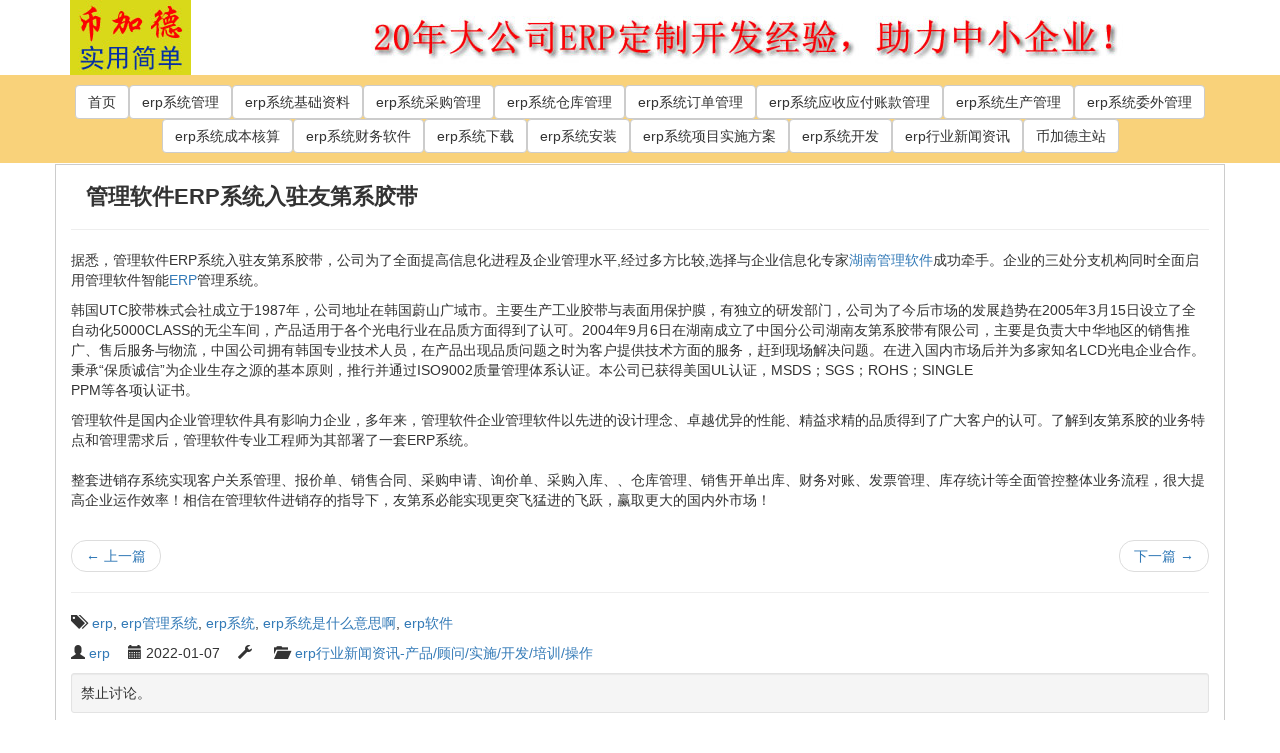

--- FILE ---
content_type: text/html; charset=UTF-8
request_url: http://www.bderp.net/news/5546.html
body_size: 28184
content:
<!DOCTYPE html>
<html lang="zh-CN">
<head>
<meta charset="UTF-8">
<meta http-equiv="X-UA-Compatible" content="IE=edge">
<meta name="viewport" content="width=device-width, initial-scale=1">
<meta name='robots' content='max-image-preview:large, index, follow' />
<title>管理软件ERP系统入驻友第系胶带 - 币加德软件</title>
<meta name="keywords" content="erp,erp管理系统,erp系统,erp系统是什么意思啊,erp软件" />
<meta name="description" content="据悉，管理软件ERP系统入驻友第系胶带，公司为了全面提高信息化进程及企业管理水平,经过多方比较,选择与企业信息化专家湖南管理软件成功牵手。企业的三处分支机构同时全面启用管理软件智能ERP管理系统。韩国" />
<link rel='dns-prefetch' href='//s.w.org' />
<link rel="alternate" type="application/rss+xml" title="币加德软件 &raquo; Feed" href="http://www.bderp.net/feed" />
<link rel="alternate" type="application/rss+xml" title="币加德软件 &raquo; 评论Feed" href="http://www.bderp.net/comments/feed" />
		<script type="text/javascript">
			window._wpemojiSettings = {"baseUrl":"https:\/\/s.w.org\/images\/core\/emoji\/13.1.0\/72x72\/","ext":".png","svgUrl":"https:\/\/s.w.org\/images\/core\/emoji\/13.1.0\/svg\/","svgExt":".svg","source":{"concatemoji":"http:\/\/www.bderp.net\/wp-includes\/js\/wp-emoji-release.min.js?ver=5.8.5"}};
			!function(e,a,t){var n,r,o,i=a.createElement("canvas"),p=i.getContext&&i.getContext("2d");function s(e,t){var a=String.fromCharCode;p.clearRect(0,0,i.width,i.height),p.fillText(a.apply(this,e),0,0);e=i.toDataURL();return p.clearRect(0,0,i.width,i.height),p.fillText(a.apply(this,t),0,0),e===i.toDataURL()}function c(e){var t=a.createElement("script");t.src=e,t.defer=t.type="text/javascript",a.getElementsByTagName("head")[0].appendChild(t)}for(o=Array("flag","emoji"),t.supports={everything:!0,everythingExceptFlag:!0},r=0;r<o.length;r++)t.supports[o[r]]=function(e){if(!p||!p.fillText)return!1;switch(p.textBaseline="top",p.font="600 32px Arial",e){case"flag":return s([127987,65039,8205,9895,65039],[127987,65039,8203,9895,65039])?!1:!s([55356,56826,55356,56819],[55356,56826,8203,55356,56819])&&!s([55356,57332,56128,56423,56128,56418,56128,56421,56128,56430,56128,56423,56128,56447],[55356,57332,8203,56128,56423,8203,56128,56418,8203,56128,56421,8203,56128,56430,8203,56128,56423,8203,56128,56447]);case"emoji":return!s([10084,65039,8205,55357,56613],[10084,65039,8203,55357,56613])}return!1}(o[r]),t.supports.everything=t.supports.everything&&t.supports[o[r]],"flag"!==o[r]&&(t.supports.everythingExceptFlag=t.supports.everythingExceptFlag&&t.supports[o[r]]);t.supports.everythingExceptFlag=t.supports.everythingExceptFlag&&!t.supports.flag,t.DOMReady=!1,t.readyCallback=function(){t.DOMReady=!0},t.supports.everything||(n=function(){t.readyCallback()},a.addEventListener?(a.addEventListener("DOMContentLoaded",n,!1),e.addEventListener("load",n,!1)):(e.attachEvent("onload",n),a.attachEvent("onreadystatechange",function(){"complete"===a.readyState&&t.readyCallback()})),(n=t.source||{}).concatemoji?c(n.concatemoji):n.wpemoji&&n.twemoji&&(c(n.twemoji),c(n.wpemoji)))}(window,document,window._wpemojiSettings);
		</script>
		<style type="text/css">
img.wp-smiley,
img.emoji {
	display: inline !important;
	border: none !important;
	box-shadow: none !important;
	height: 1em !important;
	width: 1em !important;
	margin: 0 .07em !important;
	vertical-align: -0.1em !important;
	background: none !important;
	padding: 0 !important;
}
</style>
	<link rel='stylesheet' id='wp-block-library-css'  href='http://www.bderp.net/wp-includes/css/dist/block-library/style.min.css?ver=5.8.5' type='text/css' media='all' />
<link rel='stylesheet' id='bootstrap-css'  href='http://www.bderp.net/wp-content/themes/wp-less-is-more/bootstrap/css/bootstrap.min.css?ver=3.4.1' type='text/css' media='all' />
<link rel='stylesheet' id='bootstrap-joombotron-narrow-css'  href='http://www.bderp.net/wp-content/themes/wp-less-is-more/bootstrap/css/jumbotron-narrow.min.css?ver=3.4.1' type='text/css' media='all' />
<link rel='stylesheet' id='wp-less-is-more-style-css'  href='http://www.bderp.net/wp-content/themes/wp-less-is-more/style.css?ver=5.8.5' type='text/css' media='all' />
<script type='text/javascript' src='http://www.bderp.net/wp-includes/js/jquery/jquery.min.js?ver=3.6.0' id='jquery-core-js'></script>
<script type='text/javascript' src='http://www.bderp.net/wp-includes/js/jquery/jquery-migrate.min.js?ver=3.3.2' id='jquery-migrate-js'></script>
<script type='text/javascript' src='http://www.bderp.net/wp-content/themes/wp-less-is-more/bootstrap/js/bootstrap.min.js?ver=3.4.1' id='bootstrap-js'></script>
<link rel="https://api.w.org/" href="http://www.bderp.net/wp-json/" /><link rel="alternate" type="application/json" href="http://www.bderp.net/wp-json/wp/v2/posts/5546" /><link rel="EditURI" type="application/rsd+xml" title="RSD" href="http://www.bderp.net/xmlrpc.php?rsd" />
<link rel="wlwmanifest" type="application/wlwmanifest+xml" href="http://www.bderp.net/wp-includes/wlwmanifest.xml" /> 
<meta name="generator" content="WordPress 5.8.5" />
<link rel="canonical" href="http://www.bderp.net/news/5546.html" />
<link rel='shortlink' href='http://www.bderp.net/?p=5546' />
<link rel="alternate" type="application/json+oembed" href="http://www.bderp.net/wp-json/oembed/1.0/embed?url=http%3A%2F%2Fwww.bderp.net%2Fnews%2F5546.html" />
<link rel="alternate" type="text/xml+oembed" href="http://www.bderp.net/wp-json/oembed/1.0/embed?url=http%3A%2F%2Fwww.bderp.net%2Fnews%2F5546.html&#038;format=xml" />
<style type="text/css" id="custom-background-css">
body.custom-background { background-color: #ffffff; }
</style>
	<link rel="shortcut icon" href="http://www.bderp.net/wp-content/themes/wp-less-is-more/de.ico"/>
<script>
var _hmt = _hmt || [];
(function() {
  var hm = document.createElement("script");
  hm.src = "https://hm.baidu.com/hm.js?cc541133aafd67f0d17f1ecc550e5df2";
  var s = document.getElementsByTagName("script")[0]; 
  s.parentNode.insertBefore(hm, s);
})();
</script>
</head>
<body style="padding-top:0px;">
<a class="skip-link screen-reader-text" href="#site-content">Skip to the content</a><div class="container" >
    <div class="row" >    	<div class="col-xs-12 col-sm-3 col-md-3 col-lg-3 center-block">
        	<a href="http://www.bderp.net"><img class="img-responsive" src="http://www.bderp.net/wp-content/uploads/2021/12/bijiade121-75.jpg" alt="ERP系统管理软件"/></a>
        </div>
        <div class="col-xs-12 col-sm-9 col-md-9 col-lg-9 center-block" >
        	<img class="img-responsive" src="http://www.bderp.net/wp-content/uploads/2021/12/banner.jpg" alt="ERP系统管理软件"/>
        </div>
	</div>
</div>
<div style="width:100%; background-color:#F9D27A;"> 
<div class="container">
    <div class="row" align="center">
        <div class="col-xs-12 col-sm-12 col-md-12 col-lg-12" style="padding:10px;">
            <span class="menu"><a href="http://www.bderp.net" class="btn btn-default">首页</a></span><span class="menu"><a href="http://www.bderp.net/xt" class="btn btn-default">erp系统管理</a></span><span class="menu"><a href="http://www.bderp.net/00" class="btn btn-default">erp系统基础资料</a></span><span class="menu"><a href="http://www.bderp.net/10" class="btn btn-default">erp系统采购管理</a></span><span class="menu"><a href="http://www.bderp.net/20" class="btn btn-default">erp系统仓库管理</a></span><span class="menu"><a href="http://www.bderp.net/30" class="btn btn-default">erp系统订单管理</a></span><span class="menu"><a href="http://www.bderp.net/40" class="btn btn-default">erp系统应收应付账款管理</a></span><span class="menu"><a href="http://www.bderp.net/50" class="btn btn-default">erp系统生产管理</a></span><span class="menu"><a href="http://www.bderp.net/60" class="btn btn-default">erp系统委外管理</a></span><span class="menu"><a href="http://www.bderp.net/70" class="btn btn-default">erp系统成本核算</a></span><span class="menu"><a href="http://www.bderp.net/80" class="btn btn-default">erp系统财务软件</a></span><span class="menu"><a href="http://www.bderp.net/download" class="btn btn-default">erp系统下载</a></span><span class="menu"><a href="http://www.bderp.net/install" class="btn btn-default">erp系统安装</a></span><span class="menu"><a href="http://www.bderp.net/project" class="btn btn-default">erp系统项目实施方案</a></span><span class="menu"><a href="http://www.bderp.net/kf" class="btn btn-default">erp系统开发</a></span><span class="menu"><a href="http://www.bderp.net/news" class="btn btn-default">erp行业新闻资讯</a></span><span class="menu"><a href="http://www.bijiade.cn" class="btn btn-default">币加德主站</a></span>
        </div>
	</div>
</div>
</div>
<div class="container">
    <div class="row" align="left">
		<div class="col-xs-12 col-sm-12 col-md-12 col-lg-12">
			        
		</div>
	</div>
</div><div class="container" style=" border:thin solid #CCC;">
	<div class="row" >
		<div class="col-xs-12 col-sm-12 col-md-12 col-lg-12">
<article id="site-content" class="text-break">
<h1 class="container single-entry-title entry-title">管理软件ERP系统入驻友第系胶带</h1>
<hr/>
<div class="clearfix top"></div>
<div class="case-listline"></div>
<div class="list-cont">
<p class="xq-pp3">据悉，管理软件ERP系统入驻友第系胶带，公司为了全面提高信息化进程及企业管理水平,经过多方比较,选择与企业信息化专家<a href="http://www.bderp.net">湖南管理软件</a>成功牵手。企业的三处分支机构同时全面启用管理软件智能<a href="http://www.bderp.net">ERP</a>管理系统。</p>
<p>韩国UTC胶带株式会社成立于1987年，公司地址在韩国蔚山广域市。主要生产工业胶带与表面用保护膜，有独立的研发部门，公司为了今后市场的发展趋势在2005年3月15日设立了全自动化5000CLASS的无尘车间，产品适用于各个光电行业在品质方面得到了认可。2004年9月6日在湖南成立了中国分公司湖南友第系胶带有限公司，主要是负责大中华地区的销售推广、售后服务与物流，中国公司拥有韩国专业技术人员，在产品出现品质问题之时为客户提供技术方面的服务，赶到现场解决问题。在进入国内市场后并为多家知名LCD光电企业合作。秉承“保质诚信”为企业生存之源的基本原则，推行并通过ISO9002质量管理体系认证。本公司已获得美国UL认证，MSDS；SGS；ROHS；SINGLE<br />
PPM等各项认证书。 </p>
<p><p>管理软件是国内企业管理软件具有影响力企业，多年来，管理软件企业管理软件以先进的设计理念、卓越优异的性能、精益求精的品质得到了广大客户的认可。了解到友第系胶的业务特点和管理需求后，管理软件专业工程师为其部署了一套ERP系统。<br />
<br />整套进销存系统实现客户关系管理、报价单、销售合同、采购申请、询价单、采购入库、、仓库管理、销售开单出库、财务对账、发票管理、库存统计等全面管控整体业务流程，很大提高企业运作效率！相信在管理软件进销存的指导下，友第系必能实现更突飞猛进的飞跃，赢取更大的国内外市场！
</p>
</div>
<div class="clearfix"></div>
<!--
<rdf:RDF xmlns:rdf="http://www.w3.org/1999/02/22-rdf-syntax-ns#"
			xmlns:dc="http://purl.org/dc/elements/1.1/"
			xmlns:trackback="http://madskills.com/public/xml/rss/module/trackback/">
		<rdf:Description rdf:about="http://www.bderp.net/news/5546.html"
    dc:identifier="http://www.bderp.net/news/5546.html"
    dc:title="管理软件ERP系统入驻友第系胶带"
    trackback:ping="http://www.bderp.net/news/5546.html/trackback" />
</rdf:RDF>-->
<nav>
<ul class="pager">
<li class="previous"><a href="http://www.bderp.net/news/3880.html" rel="prev"><span aria-hidden="true">&larr;</span> 上一篇</a></li>
<li class="next"><a href="http://www.bderp.net/80/sszb.html" rel="next">下一篇 <span aria-hidden="true">&rarr;</span></a></li>
</ul>
</nav>
<hr/>
<div class="entry-meta"><p title="hashtags - tags - keywords"><span class="glyphicon glyphicon-tags" aria-hidden="true"></span><span class="sr-only">Tagged with:</span>&ensp;<a href="http://www.bderp.net/tag/306" rel="tag">erp</a>, <a href="http://www.bderp.net/tag/307" rel="tag">erp管理系统</a>, <a href="http://www.bderp.net/tag/309" rel="tag">erp系统</a>, <a href="http://www.bderp.net/tag/310" rel="tag">erp系统是什么意思啊</a>, <a href="http://www.bderp.net/tag/308" rel="tag">erp软件</a></p>
<p class="post_author vcard author post_date post_modified_dat">
<span class="glyphicon glyphicon-user" aria-hidden="true"></span>
<span class="sr-only">Written by</span>
<span class="fn" title="Written by"><a href="http://www.bderp.net/" title="访问erp的站点" rel="author external">erp</a></span>&emsp;

<span class="glyphicon glyphicon-calendar" aria-hidden="true"></span>
<span class="sr-only">Published</span>
<time class="entry-date updated" title="Published">2022-01-07</time>&emsp;
<span class="glyphicon glyphicon-wrench" aria-hidden="true"></span>
<span class="sr-only">Last update</span>
<time class="entry-date updated" title="Last update"></time>&emsp;

<span class="text-right glyphicon glyphicon-folder-open" aria-hidden="true" title=" Category"></span><span class="sr-only">Category</span>&ensp;<span class="category"  title=" Category"><a href="http://www.bderp.net/news" rel="category tag">erp行业新闻资讯-产品/顾问/实施/开发/培训/操作</a></span></p>

	</div>
<div class="well well-sm" role="alert">禁止讨论。</div>

</article>
        </div>
	</div>
</div>
<div style="width:100%; background-color:#EEE; margin-top:20px;"> 
    <div class="container">
        <div class="row" class="foot">
            <div class="col-xs-12 col-sm-12 col-md-12 col-lg-12">
            <div class="row text-left">
				<div class="col-xs-12 col-md-12 col-lg-12"><div class="widget-content"><form role="search" method="get" action="http://www.bderp.net/" class="wp-block-search__button-outside wp-block-search__text-button wp-block-search"><label for="wp-block-search__input-1" class="wp-block-search__label">搜索</label><div class="wp-block-search__inside-wrapper"><input type="search" id="wp-block-search__input-1" class="wp-block-search__input" name="s" value="" placeholder=""  required /><button type="submit" class="wp-block-search__button ">搜索</button></div></form></div><div class="widget-content"><ul class="wp-block-latest-posts__list is-grid columns-3 wp-block-latest-posts"><li><a href="http://www.bderp.net/project/jijian-gongzi.html">工厂生产计件（计时）工资系统-使用教程</a></li>
<li><a href="http://www.bderp.net/project/oa.html">OA系统实操教程</a></li>
<li><a href="http://www.bderp.net/20/wms-kucun-pandian.html">WMS系统实操教程-库存查询及盘点</a></li>
<li><a href="http://www.bderp.net/20/wms-other-in-out-bill.html">WMS系统实操教程-其他出入库单据</a></li>
<li><a href="http://www.bderp.net/20/wms-huowei-yidongduan">WMS系统实操教程-基于移动终端的货位管理</a></li>
<li><a href="http://www.bderp.net/project/kaoqin.html">考勤系统（基于地理位置）</a></li>
</ul></div><div class="widget-content"><p class="wp-block-tag-cloud"><a href="http://www.bderp.net/tag/306" class="tag-cloud-link tag-link-306 tag-link-position-1" style="font-size: 22pt;" aria-label="erp (1,951个项目)">erp</a>
<a href="http://www.bderp.net/tag/347" class="tag-cloud-link tag-link-347 tag-link-position-2" style="font-size: 8.8428093645485pt;" aria-label="erp发票 (2个项目)">erp发票</a>
<a href="http://www.bderp.net/tag/393" class="tag-cloud-link tag-link-393 tag-link-position-3" style="font-size: 8.8428093645485pt;" aria-label="erp存货计价 (2个项目)">erp存货计价</a>
<a href="http://www.bderp.net/tag/345" class="tag-cloud-link tag-link-345 tag-link-position-4" style="font-size: 8.8428093645485pt;" aria-label="erp收款 (2个项目)">erp收款</a>
<a href="http://www.bderp.net/tag/322" class="tag-cloud-link tag-link-322 tag-link-position-5" style="font-size: 8.8428093645485pt;" aria-label="erp数据库 (2个项目)">erp数据库</a>
<a href="http://www.bderp.net/tag/341" class="tag-cloud-link tag-link-341 tag-link-position-6" style="font-size: 8.8428093645485pt;" aria-label="erp流程 (2个项目)">erp流程</a>
<a href="http://www.bderp.net/tag/161" class="tag-cloud-link tag-link-161 tag-link-position-7" style="font-size: 9.8729096989967pt;" aria-label="erp生产管理系统 (4个项目)">erp生产管理系统</a>
<a href="http://www.bderp.net/tag/139" class="tag-cloud-link tag-link-139 tag-link-position-8" style="font-size: 16.56856187291pt;" aria-label="erp管理系统 (133个项目)">erp管理系统</a>
<a href="http://www.bderp.net/tag/307" class="tag-cloud-link tag-link-307 tag-link-position-9" style="font-size: 22pt;" aria-label="erp管理系统 (1,951个项目)">erp管理系统</a>
<a href="http://www.bderp.net/tag/182" class="tag-cloud-link tag-link-182 tag-link-position-10" style="font-size: 8.8428093645485pt;" aria-label="erp管理系统开发 (2个项目)">erp管理系统开发</a>
<a href="http://www.bderp.net/tag/309" class="tag-cloud-link tag-link-309 tag-link-position-11" style="font-size: 22pt;" aria-label="erp系统 (1,951个项目)">erp系统</a>
<a href="http://www.bderp.net/tag/131" class="tag-cloud-link tag-link-131 tag-link-position-12" style="font-size: 17.364548494983pt;" aria-label="ERP系统 (197个项目)">ERP系统</a>
<a href="http://www.bderp.net/tag/185" class="tag-cloud-link tag-link-185 tag-link-position-13" style="font-size: 9.4046822742475pt;" aria-label="erp系统二次开发 (3个项目)">erp系统二次开发</a>
<a href="http://www.bderp.net/tag/136" class="tag-cloud-link tag-link-136 tag-link-position-14" style="font-size: 8pt;" aria-label="erp系统使用教程 (1个项目)">erp系统使用教程</a>
<a href="http://www.bderp.net/tag/137" class="tag-cloud-link tag-link-137 tag-link-position-15" style="font-size: 8.8428093645485pt;" aria-label="erp系统免费版下载 (2个项目)">erp系统免费版下载</a>
<a href="http://www.bderp.net/tag/138" class="tag-cloud-link tag-link-138 tag-link-position-16" style="font-size: 8pt;" aria-label="erp系统如何操作 (1个项目)">erp系统如何操作</a>
<a href="http://www.bderp.net/tag/184" class="tag-cloud-link tag-link-184 tag-link-position-17" style="font-size: 9.8729096989967pt;" aria-label="erp系统定制 (4个项目)">erp系统定制</a>
<a href="http://www.bderp.net/tag/194" class="tag-cloud-link tag-link-194 tag-link-position-18" style="font-size: 10.57525083612pt;" aria-label="erp系统怎么安装 (6个项目)">erp系统怎么安装</a>
<a href="http://www.bderp.net/tag/310" class="tag-cloud-link tag-link-310 tag-link-position-19" style="font-size: 22pt;" aria-label="erp系统是什么意思啊 (1,951个项目)">erp系统是什么意思啊</a>
<a href="http://www.bderp.net/tag/188" class="tag-cloud-link tag-link-188 tag-link-position-20" style="font-size: 11.464882943144pt;" aria-label="erp系统的管理 (10个项目)">erp系统的管理</a>
<a href="http://www.bderp.net/tag/187" class="tag-cloud-link tag-link-187 tag-link-position-21" style="font-size: 11.979933110368pt;" aria-label="erp系统管理 (13个项目)">erp系统管理</a>
<a href="http://www.bderp.net/tag/134" class="tag-cloud-link tag-link-134 tag-link-position-22" style="font-size: 8pt;" aria-label="erp系统软件公司 (1个项目)">erp系统软件公司</a>
<a href="http://www.bderp.net/tag/133" class="tag-cloud-link tag-link-133 tag-link-position-23" style="font-size: 9.8729096989967pt;" aria-label="ERP系统软件定制 (4个项目)">ERP系统软件定制</a>
<a href="http://www.bderp.net/tag/171" class="tag-cloud-link tag-link-171 tag-link-position-24" style="font-size: 9.8729096989967pt;" aria-label="erp订单管理系统 (4个项目)">erp订单管理系统</a>
<a href="http://www.bderp.net/tag/172" class="tag-cloud-link tag-link-172 tag-link-position-25" style="font-size: 9.4046822742475pt;" aria-label="erp订单系统 (3个项目)">erp订单系统</a>
<a href="http://www.bderp.net/tag/164" class="tag-cloud-link tag-link-164 tag-link-position-26" style="font-size: 11.277591973244pt;" aria-label="erp财务管理系统 (9个项目)">erp财务管理系统</a>
<a href="http://www.bderp.net/tag/166" class="tag-cloud-link tag-link-166 tag-link-position-27" style="font-size: 11.04347826087pt;" aria-label="erp财务系统 (8个项目)">erp财务系统</a>
<a href="http://www.bderp.net/tag/324" class="tag-cloud-link tag-link-324 tag-link-position-28" style="font-size: 8.8428093645485pt;" aria-label="erp财务软件 (2个项目)">erp财务软件</a>
<a href="http://www.bderp.net/tag/308" class="tag-cloud-link tag-link-308 tag-link-position-29" style="font-size: 22pt;" aria-label="erp软件 (1,951个项目)">erp软件</a>
<a href="http://www.bderp.net/tag/132" class="tag-cloud-link tag-link-132 tag-link-position-30" style="font-size: 17.177257525084pt;" aria-label="erp软件 (181个项目)">erp软件</a>
<a href="http://www.bderp.net/tag/169" class="tag-cloud-link tag-link-169 tag-link-position-31" style="font-size: 10.57525083612pt;" aria-label="erp采购管理系统 (6个项目)">erp采购管理系统</a>
<a href="http://www.bderp.net/tag/170" class="tag-cloud-link tag-link-170 tag-link-position-32" style="font-size: 10.57525083612pt;" aria-label="erp采购系统 (6个项目)">erp采购系统</a>
<a href="http://www.bderp.net/tag/177" class="tag-cloud-link tag-link-177 tag-link-position-33" style="font-size: 10.247491638796pt;" aria-label="仓库erp系统 (5个项目)">仓库erp系统</a>
<a href="http://www.bderp.net/tag/178" class="tag-cloud-link tag-link-178 tag-link-position-34" style="font-size: 9.8729096989967pt;" aria-label="仓管Erp系统 (4个项目)">仓管Erp系统</a>
<a href="http://www.bderp.net/tag/183" class="tag-cloud-link tag-link-183 tag-link-position-35" style="font-size: 9.4046822742475pt;" aria-label="定制erp系统 (3个项目)">定制erp系统</a>
<a href="http://www.bderp.net/tag/135" class="tag-cloud-link tag-link-135 tag-link-position-36" style="font-size: 8pt;" aria-label="服装erp (1个项目)">服装erp</a>
<a href="http://www.bderp.net/tag/160" class="tag-cloud-link tag-link-160 tag-link-position-37" style="font-size: 8.8428093645485pt;" aria-label="生产erp管理系统 (2个项目)">生产erp管理系统</a>
<a href="http://www.bderp.net/tag/180" class="tag-cloud-link tag-link-180 tag-link-position-38" style="font-size: 10.247491638796pt;" aria-label="生产erp系统 (5个项目)">生产erp系统</a>
<a href="http://www.bderp.net/tag/181" class="tag-cloud-link tag-link-181 tag-link-position-39" style="font-size: 9.8729096989967pt;" aria-label="生产制造业erp管理系统 (4个项目)">生产制造业erp管理系统</a>
<a href="http://www.bderp.net/tag/158" class="tag-cloud-link tag-link-158 tag-link-position-40" style="font-size: 10.809364548495pt;" aria-label="生产管理erp系统 (7个项目)">生产管理erp系统</a>
<a href="http://www.bderp.net/tag/162" class="tag-cloud-link tag-link-162 tag-link-position-41" style="font-size: 9.8729096989967pt;" aria-label="生产系统erp (4个项目)">生产系统erp</a>
<a href="http://www.bderp.net/tag/167" class="tag-cloud-link tag-link-167 tag-link-position-42" style="font-size: 10.247491638796pt;" aria-label="财务erp系统 (5个项目)">财务erp系统</a>
<a href="http://www.bderp.net/tag/168" class="tag-cloud-link tag-link-168 tag-link-position-43" style="font-size: 10.247491638796pt;" aria-label="财务系统erp (5个项目)">财务系统erp</a>
<a href="http://www.bderp.net/tag/165" class="tag-cloud-link tag-link-165 tag-link-position-44" style="font-size: 12.494983277592pt;" aria-label="财务软件 (17个项目)">财务软件</a>
<a href="http://www.bderp.net/tag/174" class="tag-cloud-link tag-link-174 tag-link-position-45" style="font-size: 8.8428093645485pt;" aria-label="销售erp系统 (2个项目)">销售erp系统</a></p></div></div>
</div>
<hr/>
			<p>
				<ul class="list-inline">
					<li>友情链接：</li>
					<li><a href="http://www.bderp.net/" target="_blank">布德ERP系统</a></li> 
					<li><a href="http://bderp.net/" target="_blank">布德ERP系统</a></li> 
					<li><a href="http://www.bijiade.cn/" target="_blank">erp管理系统软件</a></li> 
					<li><a href="http://bijiade.cn/" target="_blank">erp管理系统软件</a></li> 
					<li><a href="http://www.yizhufei.cn/" target="_blank">苏州erp</a></li> 
					<li><a href="http://yizhufei.cn/" target="_blank">苏州erp</a></li> 
					<li><a href="http://www.bderp.cn/" target="_blank">工厂管理软件定制开发</a></li> 
					<li><a href="http://bderp.cn/" target="_blank">工厂管理软件定制开发</a></li> 
					<li><a href="https://www.winderinfo.com/" target="_blank">app软件开发公司</a></li> 
					<li><a href="http://www.changejet.com/" target="_blank">固定资产管理系统</a></li> 
					<li><a href="https://www.qiaogen.com/" target="_blank">金华网站建设</a></li> 
					<li><a href="https://www.jinyaoyunwei.com/" target="_blank">SEO优化</a></li>				
					<li><a href="https://www.xuanxingbao.com/" target="_blank">选型宝</a></li>
					<li><a href="https://www.lansongai.com/" target="_blank">抠图</a></li>
					<li><a href="http://www.oiltime.net/" target="_blank">美国fda检测费用</a></li>
					<li><a href="https://www.bjxfjg.com/" target="_blank">温泉设计</a></li> 
					<li><a href="https://www.fapaiquan.com/" target="_blank">法拍房</a></li> 
					<li><a href="http://www.xazsl.cn/" target="_blank">西安抖音直播运营</a></li> 
					<li><a href="http://www.nx9001.cn/" target="_blank">宁夏ISO9001质量体系认证</a></li> 
					<li><a href="http://www.lzglss.com/" target="_blank">别墅电梯</a></li>
				</ul>
			</p>
            <p align="center" style="font-size:14px;">购买流程：<a href="http://www.bderp.net/download">1.下载试用</a> -> <a href="http://www.bderp.net/install/zhuce.html">2.购买注册码 -> 3.系统注册！</a></p>
            <p align="center" style="font-size:14px;"><a href="https://beian.miit.gov.cn" target="_blank">苏ICP备17048491号</a> © 苏州币加德软件研发有限公司</p>
            <p align="center">联系人：陈生 <a href="tel:17312319729">173 1231 9729</a></p>
            <p align="center"><img src="http://www.bderp.net/wp-content/uploads/2021/11/wx.jpg" alt="币加德ERP系统微信二维码" width="200" height="220" title="币加德ERP系统微信二维码" /><img src="http://www.bderp.net/wp-content/uploads/2021/11/wx_dingyue.jpg" alt="币加德ERP系统视频教程" width="200" height="220" title="币加德ERP系统视频教程" /></p>
            </div>
        </div>
    </div>
</div>    
 <!-- End of main container -->
 <!--[if lt IE 9]>
<script type='text/javascript' src='http://www.bderp.net/wp-content/themes/wp-less-is-more/bootstrap/js/html5shiv.min.js' id='html5shiv-js'></script>
<![endif]-->
<!--[if lt IE 9]>
<script type='text/javascript' src='http://www.bderp.net/wp-content/themes/wp-less-is-more/bootstrap/js/respond.min.js' id='respond-js'></script>
<![endif]-->
<script type='text/javascript' src='http://www.bderp.net/wp-includes/js/wp-embed.min.js?ver=5.8.5' id='wp-embed-js'></script>
<script>
(function(){
    var bp = document.createElement('script');
    var curProtocol = window.location.protocol.split(':')[0];
    if (curProtocol === 'https') {
        bp.src = 'https://zz.bdstatic.com/linksubmit/push.js';
    }
    else {
        bp.src = 'http://push.zhanzhang.baidu.com/push.js';
    }
    var s = document.getElementsByTagName("script")[0];
    s.parentNode.insertBefore(bp, s);
})();
</script>
</body>
</html>